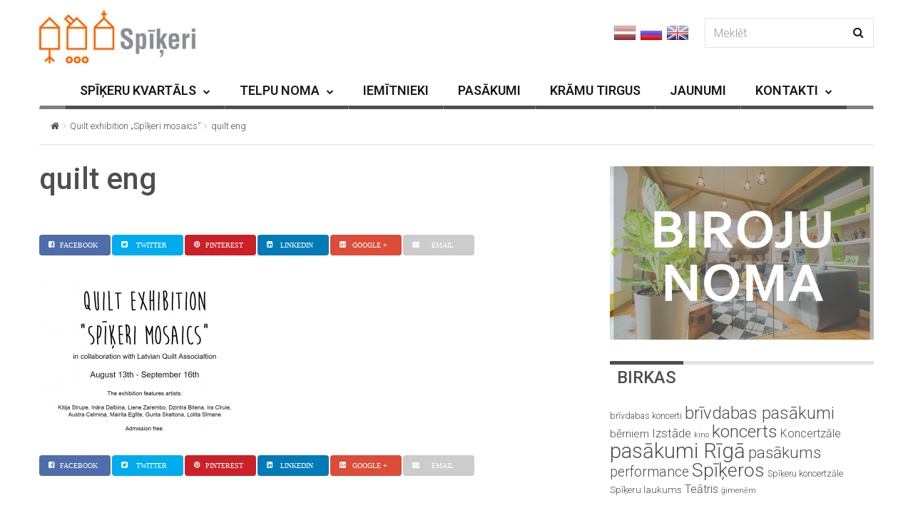

--- FILE ---
content_type: text/html; charset=UTF-8
request_url: https://www.spikeri.lv/notikumi/tekstilmozaikas-izstade-spikeru-mozaikas-2/quilt-eng/
body_size: 15622
content:

<!DOCTYPE html>
<!--[if IE 7]>
<html class="ie ie7" lang="lv-LV" id="html">
<![endif]-->
<!--[if IE 8]>
<html class="ie ie8" lang="lv-LV" id="html">
<![endif]-->
<!--[if !(IE 7) | !(IE 8) ]><!-->
<html lang="lv-LV" id="html">
<!--<![endif]-->
<head>
	<meta charset="UTF-8">
	<meta name="viewport" content="width=device-width, initial-scale=1">
	
	<title>quilt eng - spikeri.lv</title>
	<link rel="profile" href="http://gmpg.org/xfn/11">
	<link rel="pingback" href="https://www.spikeri.lv/xmlrpc.php">

	<!-- HTML5 Shim and Respond.js IE8 support of HTML5 elements and media queries -->
	<!-- WARNING: Respond.js doesn't work if you view the page via file:// -->
	<!--[if lt IE 9]>
	<script src="https://oss.maxcdn.com/libs/html5shiv/3.7.0/html5shiv.js"></script>
	<script src="https://oss.maxcdn.com/libs/respond.js/1.4.2/respond.min.js"></script>
	
	<![endif]-->

	
	<meta name='robots' content='index, follow, max-image-preview:large, max-snippet:-1, max-video-preview:-1' />

	<!-- This site is optimized with the Yoast SEO plugin v19.13 - https://yoast.com/wordpress/plugins/seo/ -->
	<title>quilt eng - spikeri.lv</title>
	<link rel="canonical" href="https://www.spikeri.lv/notikumi/tekstilmozaikas-izstade-spikeru-mozaikas-2/quilt-eng/" />
	<meta property="og:locale" content="lv_LV" />
	<meta property="og:type" content="article" />
	<meta property="og:title" content="quilt eng - spikeri.lv" />
	<meta property="og:url" content="https://www.spikeri.lv/notikumi/tekstilmozaikas-izstade-spikeru-mozaikas-2/quilt-eng/" />
	<meta property="og:site_name" content="spikeri.lv" />
	<meta property="article:publisher" content="https://www.facebook.com/spikeri?ref=hl" />
	<meta property="og:image" content="https://www.spikeri.lv/notikumi/tekstilmozaikas-izstade-spikeru-mozaikas-2/quilt-eng" />
	<meta property="og:image:width" content="1206" />
	<meta property="og:image:height" content="885" />
	<meta property="og:image:type" content="image/png" />
	<meta name="twitter:card" content="summary_large_image" />
	<meta name="twitter:site" content="@spikeri" />
	<script type="application/ld+json" class="yoast-schema-graph">{"@context":"https://schema.org","@graph":[{"@type":"WebPage","@id":"https://www.spikeri.lv/notikumi/tekstilmozaikas-izstade-spikeru-mozaikas-2/quilt-eng/","url":"https://www.spikeri.lv/notikumi/tekstilmozaikas-izstade-spikeru-mozaikas-2/quilt-eng/","name":"quilt eng - spikeri.lv","isPartOf":{"@id":"https://www.spikeri.lv/#website"},"primaryImageOfPage":{"@id":"https://www.spikeri.lv/notikumi/tekstilmozaikas-izstade-spikeru-mozaikas-2/quilt-eng/#primaryimage"},"image":{"@id":"https://www.spikeri.lv/notikumi/tekstilmozaikas-izstade-spikeru-mozaikas-2/quilt-eng/#primaryimage"},"thumbnailUrl":"https://www.spikeri.lv/wp-content/uploads/2016/08/quilt-eng.png","datePublished":"2016-08-16T10:00:33+00:00","dateModified":"2016-08-16T10:00:33+00:00","breadcrumb":{"@id":"https://www.spikeri.lv/notikumi/tekstilmozaikas-izstade-spikeru-mozaikas-2/quilt-eng/#breadcrumb"},"inLanguage":"lv-LV","potentialAction":[{"@type":"ReadAction","target":["https://www.spikeri.lv/notikumi/tekstilmozaikas-izstade-spikeru-mozaikas-2/quilt-eng/"]}]},{"@type":"ImageObject","inLanguage":"lv-LV","@id":"https://www.spikeri.lv/notikumi/tekstilmozaikas-izstade-spikeru-mozaikas-2/quilt-eng/#primaryimage","url":"https://www.spikeri.lv/wp-content/uploads/2016/08/quilt-eng.png","contentUrl":"https://www.spikeri.lv/wp-content/uploads/2016/08/quilt-eng.png","width":1206,"height":885},{"@type":"BreadcrumbList","@id":"https://www.spikeri.lv/notikumi/tekstilmozaikas-izstade-spikeru-mozaikas-2/quilt-eng/#breadcrumb","itemListElement":[{"@type":"ListItem","position":1,"name":"Home","item":"https://www.spikeri.lv/"},{"@type":"ListItem","position":2,"name":"Quilt exhibition „Spīķeri mosaics”","item":"https://www.spikeri.lv/en/notikumi/tekstilmozaikas-izstade-spikeru-mozaikas-2/"},{"@type":"ListItem","position":3,"name":"quilt eng"}]},{"@type":"WebSite","@id":"https://www.spikeri.lv/#website","url":"https://www.spikeri.lv/","name":"spikeri.lv","description":"Spīķeru kvartāls - biroju noma, kultūras pasākumi Rīgā","potentialAction":[{"@type":"SearchAction","target":{"@type":"EntryPoint","urlTemplate":"https://www.spikeri.lv/?s={search_term_string}"},"query-input":"required name=search_term_string"}],"inLanguage":"lv-LV"}]}</script>
	<!-- / Yoast SEO plugin. -->


<link rel='dns-prefetch' href='//netdna.bootstrapcdn.com' />
<link rel='dns-prefetch' href='//fonts.googleapis.com' />
<link rel="alternate" type="application/rss+xml" title="spikeri.lv&raquo; Barotne" href="https://www.spikeri.lv/feed/" />
<script type="text/javascript">
window._wpemojiSettings = {"baseUrl":"https:\/\/s.w.org\/images\/core\/emoji\/14.0.0\/72x72\/","ext":".png","svgUrl":"https:\/\/s.w.org\/images\/core\/emoji\/14.0.0\/svg\/","svgExt":".svg","source":{"concatemoji":"https:\/\/www.spikeri.lv\/wp-includes\/js\/wp-emoji-release.min.js?ver=6.1.9"}};
/*! This file is auto-generated */
!function(e,a,t){var n,r,o,i=a.createElement("canvas"),p=i.getContext&&i.getContext("2d");function s(e,t){var a=String.fromCharCode,e=(p.clearRect(0,0,i.width,i.height),p.fillText(a.apply(this,e),0,0),i.toDataURL());return p.clearRect(0,0,i.width,i.height),p.fillText(a.apply(this,t),0,0),e===i.toDataURL()}function c(e){var t=a.createElement("script");t.src=e,t.defer=t.type="text/javascript",a.getElementsByTagName("head")[0].appendChild(t)}for(o=Array("flag","emoji"),t.supports={everything:!0,everythingExceptFlag:!0},r=0;r<o.length;r++)t.supports[o[r]]=function(e){if(p&&p.fillText)switch(p.textBaseline="top",p.font="600 32px Arial",e){case"flag":return s([127987,65039,8205,9895,65039],[127987,65039,8203,9895,65039])?!1:!s([55356,56826,55356,56819],[55356,56826,8203,55356,56819])&&!s([55356,57332,56128,56423,56128,56418,56128,56421,56128,56430,56128,56423,56128,56447],[55356,57332,8203,56128,56423,8203,56128,56418,8203,56128,56421,8203,56128,56430,8203,56128,56423,8203,56128,56447]);case"emoji":return!s([129777,127995,8205,129778,127999],[129777,127995,8203,129778,127999])}return!1}(o[r]),t.supports.everything=t.supports.everything&&t.supports[o[r]],"flag"!==o[r]&&(t.supports.everythingExceptFlag=t.supports.everythingExceptFlag&&t.supports[o[r]]);t.supports.everythingExceptFlag=t.supports.everythingExceptFlag&&!t.supports.flag,t.DOMReady=!1,t.readyCallback=function(){t.DOMReady=!0},t.supports.everything||(n=function(){t.readyCallback()},a.addEventListener?(a.addEventListener("DOMContentLoaded",n,!1),e.addEventListener("load",n,!1)):(e.attachEvent("onload",n),a.attachEvent("onreadystatechange",function(){"complete"===a.readyState&&t.readyCallback()})),(e=t.source||{}).concatemoji?c(e.concatemoji):e.wpemoji&&e.twemoji&&(c(e.twemoji),c(e.wpemoji)))}(window,document,window._wpemojiSettings);
</script>
<style type="text/css">
img.wp-smiley,
img.emoji {
	display: inline !important;
	border: none !important;
	box-shadow: none !important;
	height: 1em !important;
	width: 1em !important;
	margin: 0 0.07em !important;
	vertical-align: -0.1em !important;
	background: none !important;
	padding: 0 !important;
}
</style>
	<link rel='stylesheet' id='wp-block-library-css' href='https://www.spikeri.lv/wp-includes/css/dist/block-library/style.min.css?ver=6.1.9' type='text/css' media='all' />
<link rel='stylesheet' id='classic-theme-styles-css' href='https://www.spikeri.lv/wp-includes/css/classic-themes.min.css?ver=1' type='text/css' media='all' />
<style id='global-styles-inline-css' type='text/css'>
body{--wp--preset--color--black: #000000;--wp--preset--color--cyan-bluish-gray: #abb8c3;--wp--preset--color--white: #ffffff;--wp--preset--color--pale-pink: #f78da7;--wp--preset--color--vivid-red: #cf2e2e;--wp--preset--color--luminous-vivid-orange: #ff6900;--wp--preset--color--luminous-vivid-amber: #fcb900;--wp--preset--color--light-green-cyan: #7bdcb5;--wp--preset--color--vivid-green-cyan: #00d084;--wp--preset--color--pale-cyan-blue: #8ed1fc;--wp--preset--color--vivid-cyan-blue: #0693e3;--wp--preset--color--vivid-purple: #9b51e0;--wp--preset--gradient--vivid-cyan-blue-to-vivid-purple: linear-gradient(135deg,rgba(6,147,227,1) 0%,rgb(155,81,224) 100%);--wp--preset--gradient--light-green-cyan-to-vivid-green-cyan: linear-gradient(135deg,rgb(122,220,180) 0%,rgb(0,208,130) 100%);--wp--preset--gradient--luminous-vivid-amber-to-luminous-vivid-orange: linear-gradient(135deg,rgba(252,185,0,1) 0%,rgba(255,105,0,1) 100%);--wp--preset--gradient--luminous-vivid-orange-to-vivid-red: linear-gradient(135deg,rgba(255,105,0,1) 0%,rgb(207,46,46) 100%);--wp--preset--gradient--very-light-gray-to-cyan-bluish-gray: linear-gradient(135deg,rgb(238,238,238) 0%,rgb(169,184,195) 100%);--wp--preset--gradient--cool-to-warm-spectrum: linear-gradient(135deg,rgb(74,234,220) 0%,rgb(151,120,209) 20%,rgb(207,42,186) 40%,rgb(238,44,130) 60%,rgb(251,105,98) 80%,rgb(254,248,76) 100%);--wp--preset--gradient--blush-light-purple: linear-gradient(135deg,rgb(255,206,236) 0%,rgb(152,150,240) 100%);--wp--preset--gradient--blush-bordeaux: linear-gradient(135deg,rgb(254,205,165) 0%,rgb(254,45,45) 50%,rgb(107,0,62) 100%);--wp--preset--gradient--luminous-dusk: linear-gradient(135deg,rgb(255,203,112) 0%,rgb(199,81,192) 50%,rgb(65,88,208) 100%);--wp--preset--gradient--pale-ocean: linear-gradient(135deg,rgb(255,245,203) 0%,rgb(182,227,212) 50%,rgb(51,167,181) 100%);--wp--preset--gradient--electric-grass: linear-gradient(135deg,rgb(202,248,128) 0%,rgb(113,206,126) 100%);--wp--preset--gradient--midnight: linear-gradient(135deg,rgb(2,3,129) 0%,rgb(40,116,252) 100%);--wp--preset--duotone--dark-grayscale: url('#wp-duotone-dark-grayscale');--wp--preset--duotone--grayscale: url('#wp-duotone-grayscale');--wp--preset--duotone--purple-yellow: url('#wp-duotone-purple-yellow');--wp--preset--duotone--blue-red: url('#wp-duotone-blue-red');--wp--preset--duotone--midnight: url('#wp-duotone-midnight');--wp--preset--duotone--magenta-yellow: url('#wp-duotone-magenta-yellow');--wp--preset--duotone--purple-green: url('#wp-duotone-purple-green');--wp--preset--duotone--blue-orange: url('#wp-duotone-blue-orange');--wp--preset--font-size--small: 13px;--wp--preset--font-size--medium: 20px;--wp--preset--font-size--large: 36px;--wp--preset--font-size--x-large: 42px;--wp--preset--spacing--20: 0.44rem;--wp--preset--spacing--30: 0.67rem;--wp--preset--spacing--40: 1rem;--wp--preset--spacing--50: 1.5rem;--wp--preset--spacing--60: 2.25rem;--wp--preset--spacing--70: 3.38rem;--wp--preset--spacing--80: 5.06rem;}:where(.is-layout-flex){gap: 0.5em;}body .is-layout-flow > .alignleft{float: left;margin-inline-start: 0;margin-inline-end: 2em;}body .is-layout-flow > .alignright{float: right;margin-inline-start: 2em;margin-inline-end: 0;}body .is-layout-flow > .aligncenter{margin-left: auto !important;margin-right: auto !important;}body .is-layout-constrained > .alignleft{float: left;margin-inline-start: 0;margin-inline-end: 2em;}body .is-layout-constrained > .alignright{float: right;margin-inline-start: 2em;margin-inline-end: 0;}body .is-layout-constrained > .aligncenter{margin-left: auto !important;margin-right: auto !important;}body .is-layout-constrained > :where(:not(.alignleft):not(.alignright):not(.alignfull)){max-width: var(--wp--style--global--content-size);margin-left: auto !important;margin-right: auto !important;}body .is-layout-constrained > .alignwide{max-width: var(--wp--style--global--wide-size);}body .is-layout-flex{display: flex;}body .is-layout-flex{flex-wrap: wrap;align-items: center;}body .is-layout-flex > *{margin: 0;}:where(.wp-block-columns.is-layout-flex){gap: 2em;}.has-black-color{color: var(--wp--preset--color--black) !important;}.has-cyan-bluish-gray-color{color: var(--wp--preset--color--cyan-bluish-gray) !important;}.has-white-color{color: var(--wp--preset--color--white) !important;}.has-pale-pink-color{color: var(--wp--preset--color--pale-pink) !important;}.has-vivid-red-color{color: var(--wp--preset--color--vivid-red) !important;}.has-luminous-vivid-orange-color{color: var(--wp--preset--color--luminous-vivid-orange) !important;}.has-luminous-vivid-amber-color{color: var(--wp--preset--color--luminous-vivid-amber) !important;}.has-light-green-cyan-color{color: var(--wp--preset--color--light-green-cyan) !important;}.has-vivid-green-cyan-color{color: var(--wp--preset--color--vivid-green-cyan) !important;}.has-pale-cyan-blue-color{color: var(--wp--preset--color--pale-cyan-blue) !important;}.has-vivid-cyan-blue-color{color: var(--wp--preset--color--vivid-cyan-blue) !important;}.has-vivid-purple-color{color: var(--wp--preset--color--vivid-purple) !important;}.has-black-background-color{background-color: var(--wp--preset--color--black) !important;}.has-cyan-bluish-gray-background-color{background-color: var(--wp--preset--color--cyan-bluish-gray) !important;}.has-white-background-color{background-color: var(--wp--preset--color--white) !important;}.has-pale-pink-background-color{background-color: var(--wp--preset--color--pale-pink) !important;}.has-vivid-red-background-color{background-color: var(--wp--preset--color--vivid-red) !important;}.has-luminous-vivid-orange-background-color{background-color: var(--wp--preset--color--luminous-vivid-orange) !important;}.has-luminous-vivid-amber-background-color{background-color: var(--wp--preset--color--luminous-vivid-amber) !important;}.has-light-green-cyan-background-color{background-color: var(--wp--preset--color--light-green-cyan) !important;}.has-vivid-green-cyan-background-color{background-color: var(--wp--preset--color--vivid-green-cyan) !important;}.has-pale-cyan-blue-background-color{background-color: var(--wp--preset--color--pale-cyan-blue) !important;}.has-vivid-cyan-blue-background-color{background-color: var(--wp--preset--color--vivid-cyan-blue) !important;}.has-vivid-purple-background-color{background-color: var(--wp--preset--color--vivid-purple) !important;}.has-black-border-color{border-color: var(--wp--preset--color--black) !important;}.has-cyan-bluish-gray-border-color{border-color: var(--wp--preset--color--cyan-bluish-gray) !important;}.has-white-border-color{border-color: var(--wp--preset--color--white) !important;}.has-pale-pink-border-color{border-color: var(--wp--preset--color--pale-pink) !important;}.has-vivid-red-border-color{border-color: var(--wp--preset--color--vivid-red) !important;}.has-luminous-vivid-orange-border-color{border-color: var(--wp--preset--color--luminous-vivid-orange) !important;}.has-luminous-vivid-amber-border-color{border-color: var(--wp--preset--color--luminous-vivid-amber) !important;}.has-light-green-cyan-border-color{border-color: var(--wp--preset--color--light-green-cyan) !important;}.has-vivid-green-cyan-border-color{border-color: var(--wp--preset--color--vivid-green-cyan) !important;}.has-pale-cyan-blue-border-color{border-color: var(--wp--preset--color--pale-cyan-blue) !important;}.has-vivid-cyan-blue-border-color{border-color: var(--wp--preset--color--vivid-cyan-blue) !important;}.has-vivid-purple-border-color{border-color: var(--wp--preset--color--vivid-purple) !important;}.has-vivid-cyan-blue-to-vivid-purple-gradient-background{background: var(--wp--preset--gradient--vivid-cyan-blue-to-vivid-purple) !important;}.has-light-green-cyan-to-vivid-green-cyan-gradient-background{background: var(--wp--preset--gradient--light-green-cyan-to-vivid-green-cyan) !important;}.has-luminous-vivid-amber-to-luminous-vivid-orange-gradient-background{background: var(--wp--preset--gradient--luminous-vivid-amber-to-luminous-vivid-orange) !important;}.has-luminous-vivid-orange-to-vivid-red-gradient-background{background: var(--wp--preset--gradient--luminous-vivid-orange-to-vivid-red) !important;}.has-very-light-gray-to-cyan-bluish-gray-gradient-background{background: var(--wp--preset--gradient--very-light-gray-to-cyan-bluish-gray) !important;}.has-cool-to-warm-spectrum-gradient-background{background: var(--wp--preset--gradient--cool-to-warm-spectrum) !important;}.has-blush-light-purple-gradient-background{background: var(--wp--preset--gradient--blush-light-purple) !important;}.has-blush-bordeaux-gradient-background{background: var(--wp--preset--gradient--blush-bordeaux) !important;}.has-luminous-dusk-gradient-background{background: var(--wp--preset--gradient--luminous-dusk) !important;}.has-pale-ocean-gradient-background{background: var(--wp--preset--gradient--pale-ocean) !important;}.has-electric-grass-gradient-background{background: var(--wp--preset--gradient--electric-grass) !important;}.has-midnight-gradient-background{background: var(--wp--preset--gradient--midnight) !important;}.has-small-font-size{font-size: var(--wp--preset--font-size--small) !important;}.has-medium-font-size{font-size: var(--wp--preset--font-size--medium) !important;}.has-large-font-size{font-size: var(--wp--preset--font-size--large) !important;}.has-x-large-font-size{font-size: var(--wp--preset--font-size--x-large) !important;}
.wp-block-navigation a:where(:not(.wp-element-button)){color: inherit;}
:where(.wp-block-columns.is-layout-flex){gap: 2em;}
.wp-block-pullquote{font-size: 1.5em;line-height: 1.6;}
</style>
<link rel='stylesheet' id='arve-main-css' href='https://www.spikeri.lv/wp-content/plugins/advanced-responsive-video-embedder/build/main.css?ver=70807f607880d07700da' type='text/css' media='all' />
<link rel='stylesheet' id='contact-form-7-css' href='https://www.spikeri.lv/wp-content/plugins/contact-form-7/includes/css/styles.css?ver=5.7.2' type='text/css' media='all' />
<link rel='stylesheet' id='fc-form-css-css' href='https://www.spikeri.lv/wp-content/plugins/formcraft3/assets/css/form.min.css?ver=3.2.23' type='text/css' media='all' />
<link rel='stylesheet' id='font-awesome-css' href='//netdna.bootstrapcdn.com/font-awesome/4.1.0/css/font-awesome.css' type='text/css' media='screen' />
<link rel='stylesheet' id='wp-v-icons-css-css' href='https://www.spikeri.lv/wp-content/plugins/wp-visual-icon-fonts/css/wpvi-fa4.css?ver=6.1.9' type='text/css' media='all' />
<link rel='stylesheet' id='wpml-legacy-horizontal-list-0-css' href='//www.spikeri.lv/wp-content/plugins/sitepress-multilingual-cms/templates/language-switchers/legacy-list-horizontal/style.min.css?ver=1' type='text/css' media='all' />
<style id='wpml-legacy-horizontal-list-0-inline-css' type='text/css'>
.wpml-ls-statics-shortcode_actions, .wpml-ls-statics-shortcode_actions .wpml-ls-sub-menu, .wpml-ls-statics-shortcode_actions a {border-color:#cdcdcd;}.wpml-ls-statics-shortcode_actions a {color:#444444;background-color:#ffffff;}.wpml-ls-statics-shortcode_actions a:hover,.wpml-ls-statics-shortcode_actions a:focus {color:#000000;background-color:#eeeeee;}.wpml-ls-statics-shortcode_actions .wpml-ls-current-language>a {color:#444444;background-color:#ffffff;}.wpml-ls-statics-shortcode_actions .wpml-ls-current-language:hover>a, .wpml-ls-statics-shortcode_actions .wpml-ls-current-language>a:focus {color:#000000;background-color:#eeeeee;}
</style>
<link rel='stylesheet' id='jquery-colorbox-css' href='https://www.spikeri.lv/wp-content/themes/magzilla-child/css/colorbox.css?ver=6.1.9' type='text/css' media='all' />
<link rel='stylesheet' id='style-css' href='https://www.spikeri.lv/wp-content/themes/magzilla-child/style.css?ver=31' type='text/css' media='all' />
<link rel='stylesheet' id='fave-bootstrap.min-css' href='https://www.spikeri.lv/wp-content/themes/magzilla/css/bootstrap.min.css?ver=6.1.9' type='text/css' media='all' />
<link rel='stylesheet' id='fave-bootstrap-theme.min-css' href='https://www.spikeri.lv/wp-content/themes/magzilla/css/bootstrap-theme.min.css?ver=6.1.9' type='text/css' media='all' />
<link rel='stylesheet' id='fave-font-awesome.min-css' href='https://www.spikeri.lv/wp-content/themes/magzilla/css/font-awesome.min.css?ver=4.5.0' type='text/css' media='all' />
<link rel='stylesheet' id='fave-jquery.jscrollpane-css' href='https://www.spikeri.lv/wp-content/themes/magzilla/css/jquery.jscrollpane.css?ver=6.1.9' type='text/css' media='all' />
<link rel='stylesheet' id='fave-owl.carousel.all.min-css' href='https://www.spikeri.lv/wp-content/themes/magzilla/css/owl.carousel.all.min.css?ver=2.0.0' type='text/css' media='all' />
<link rel='stylesheet' id='fave-magnific-popup-css' href='https://www.spikeri.lv/wp-content/themes/magzilla/css/magnific-popup.css?ver=1.0.0' type='text/css' media='all' />
<link rel='stylesheet' id='fave-main-css' href='https://www.spikeri.lv/wp-content/themes/magzilla/css/main.css?ver=6.1.9' type='text/css' media='all' />
<link rel='stylesheet' id='fave-options-css' href='https://www.spikeri.lv/wp-content/themes/magzilla/css/options.css?ver=6.1.9' type='text/css' media='all' />
<link rel='stylesheet' id='google-fonts-css' href='https://fonts.googleapis.com/css?subset=latin%2Clatin-ext&#038;family=Roboto%3A300italic%2C400italic%2C500italic%2C600italic%2C700italic%2C800italic%2C300%2C400%2C500%2C600%2C700%2C800%7C0%3A300italic%2C400italic%2C500italic%2C600italic%2C700italic%2C800italic%2C300%2C400%2C500%2C600%2C700%2C800%7CRoboto%3A300italic%2C400italic%2C500italic%2C600italic%2C700italic%2C800italic%2C300%2C400%2C500%2C600%2C700%2C800%7CRoboto%3A300italic%2C400italic%2C500italic%2C600italic%2C700italic%2C800italic%2C300%2C400%2C500%2C600%2C700%2C800%7CRoboto%3A300italic%2C400italic%2C500italic%2C600italic%2C700italic%2C800italic%2C300%2C400%2C500%2C600%2C700%2C800%7CRoboto%3A300italic%2C400italic%2C500italic%2C600italic%2C700italic%2C800italic%2C300%2C400%2C500%2C600%2C700%2C800%7CRoboto%3A300italic%2C400italic%2C500italic%2C600italic%2C700italic%2C800italic%2C300%2C400%2C500%2C600%2C700%2C800%7CRoboto%3A300italic%2C400italic%2C500italic%2C600italic%2C700italic%2C800italic%2C300%2C400%2C500%2C600%2C700%2C800%7CRoboto%3A300italic%2C400italic%2C500italic%2C600italic%2C700italic%2C800italic%2C300%2C400%2C500%2C600%2C700%2C800%7CRoboto%3A300italic%2C400italic%2C500italic%2C600italic%2C700italic%2C800italic%2C300%2C400%2C500%2C600%2C700%2C800%7CRoboto%3A300italic%2C400italic%2C500italic%2C600italic%2C700italic%2C800italic%2C300%2C400%2C500%2C600%2C700%2C800%7CRoboto%3A300italic%2C400italic%2C500italic%2C600italic%2C700italic%2C800italic%2C300%2C400%2C500%2C600%2C700%2C800%7CRoboto%3A300italic%2C400italic%2C500italic%2C600italic%2C700italic%2C800italic%2C300%2C400%2C500%2C600%2C700%2C800%7CRoboto%3A300italic%2C400italic%2C500italic%2C600italic%2C700italic%2C800italic%2C300%2C400%2C500%2C600%2C700%2C800+rel%3D%27stylesheet%27+type%3D%27text%2Fcss&#038;ver=6.1.9' type='text/css' media='all' />
<script async="async" type='text/javascript' src='https://www.spikeri.lv/wp-content/plugins/advanced-responsive-video-embedder/build/main.js?ver=70807f607880d07700da' id='arve-main-js'></script>
<script type='text/javascript' src='https://www.spikeri.lv/wp-includes/js/jquery/jquery.min.js?ver=3.6.1' id='jquery-core-js'></script>
<script type='text/javascript' src='https://www.spikeri.lv/wp-includes/js/jquery/jquery-migrate.min.js?ver=3.3.2' id='jquery-migrate-js'></script>
<script type='text/javascript' src='https://www.spikeri.lv/wp-content/themes/magzilla-child/js/bic_calendar.js?ver=6.1.9' id='bic_calendar-js'></script>
<script type='text/javascript' src='https://www.spikeri.lv/wp-content/themes/magzilla-child/js/jquery.colorbox-min.js?ver=6.1.9' id='jquery-colorbox-js'></script>
<script type='text/javascript' id='gui-js-extra'>
/* <![CDATA[ */
var magzilla = {"cwd":"https:\/\/www.spikeri.lv\/wp-content\/themes\/magzilla-child","monthNames":["JANV\u0100RIS","FEBRU\u0100RIS","MARTS","APR\u012aLIS","MAIJS","J\u016aNIJS","J\u016aLIJS","AUGUSTS","SEPTEMBRIS","OKTOBRIS","NOVEMBRIS","DECEMBRIS"],"dayNames":["P","O","T","C","P","S","Sv"],"lng":"lv"};
/* ]]> */
</script>
<script type='text/javascript' src='https://www.spikeri.lv/wp-content/themes/magzilla-child/js/gui.js?ver=33' id='gui-js'></script>
<link rel="https://api.w.org/" href="https://www.spikeri.lv/wp-json/" /><link rel="alternate" type="application/json" href="https://www.spikeri.lv/wp-json/wp/v2/media/10632" /><link rel="EditURI" type="application/rsd+xml" title="RSD" href="https://www.spikeri.lv/xmlrpc.php?rsd" />
<link rel="wlwmanifest" type="application/wlwmanifest+xml" href="https://www.spikeri.lv/wp-includes/wlwmanifest.xml" />
<meta name="generator" content="WordPress 6.1.9" />
<link rel='shortlink' href='https://www.spikeri.lv/?p=10632' />
<link rel="alternate" type="application/json+oembed" href="https://www.spikeri.lv/wp-json/oembed/1.0/embed?url=https%3A%2F%2Fwww.spikeri.lv%2Fnotikumi%2Ftekstilmozaikas-izstade-spikeru-mozaikas-2%2Fquilt-eng%2F" />
<link rel="alternate" type="text/xml+oembed" href="https://www.spikeri.lv/wp-json/oembed/1.0/embed?url=https%3A%2F%2Fwww.spikeri.lv%2Fnotikumi%2Ftekstilmozaikas-izstade-spikeru-mozaikas-2%2Fquilt-eng%2F&#038;format=xml" />
<meta name="generator" content="WPML ver:4.5.14 stt:1,32,47;" />

<style>
.scroll-back-to-top-wrapper {
    position: fixed;
	opacity: 0;
	visibility: hidden;
	overflow: hidden;
	text-align: center;
	z-index: 99999999;
    background-color: #777777;
	color: #eeeeee;
	width: 50px;
	height: 48px;
	line-height: 48px;
	right: 20px;
	bottom: 20px;
	padding-top: 2px;
	border-top-left-radius: 30px;
	border-top-right-radius: 30px;
	border-bottom-right-radius: 30px;
	border-bottom-left-radius: 30px;
	-webkit-transition: all 0.5s ease-in-out;
	-moz-transition: all 0.5s ease-in-out;
	-ms-transition: all 0.5s ease-in-out;
	-o-transition: all 0.5s ease-in-out;
	transition: all 0.5s ease-in-out;
}
.scroll-back-to-top-wrapper:hover {
	background-color: #020202;
  color: #eeeeee;
}
.scroll-back-to-top-wrapper.show {
    visibility:visible;
    cursor:pointer;
	opacity: 1.0;
}
.scroll-back-to-top-wrapper i.fa {
	line-height: inherit;
}
.scroll-back-to-top-wrapper .fa-lg {
	vertical-align: 0;
}
</style><script type="text/javascript">

</script>

	<style type="text/css">

		/********************** Body **********************/
		
		
		body,
		.calendar caption,
		.calendar,
		.value-number,
		.value-text,
		.progress-bar,
		.form-control,
		.mag-info,
		.post-tags a,
		.btn,
		.wpcf7-submit {
			font-family: "Roboto", serif;
		}


		
		body {
			font-size: 16px;
			line-height: 22px;
			color: #4f4f4f;
			background-color: #ffffff;
		    font-weight: 300;
		    font-style: normal;
		    letter-spacing: 0px;
		    text-transform: none;
		}
		@media (max-width: 480px) {
			body {
				font-size: 14px;
				line-height: 24px;
				color: #4f4f4f;
				background-color: #ffffff;
			}
			.continue-reading {
				font-size: 12px;
			}
		}

		#bbpress-forums, 
		#bbpress-forums ul.bbp-lead-topic, 
		#bbpress-forums ul.bbp-topics, 
		#bbpress-forums ul.bbp-forums, 
		#bbpress-forums ul.bbp-replies, 
		#bbpress-forums ul.bbp-search-results {
			font-size: 16px;
			line-height: 22px;
			color: #4f4f4f;
		    font-weight: 300;
		    font-style: normal;
		    letter-spacing: 0px;
		    text-transform: none;
		}
		
		.comment-entry {
			font-size: 16px;
			line-height: 22px;
			color: #4f4f4f;
		    font-weight: 300;
		    font-style: normal;
		    letter-spacing: 0px;
		    text-transform: none;
		}
		/****************************************** Titles and headings *************************************/
		
		
		.widget .post-title.module-small-title,
		.widget .post-title.module-big-title,
		.widget .post-title,
		.archive .post-title,
		.archive .post-title.module-big-title, 
		.archive .post-title.module-small-title,
		.overlay,
		.wp-caption .image-credits,
		.score-label,
		.widget_tags a,
		select,
		.table > thead > tr > th,
		.widget-social-profiles,
		.modal-title,
		.modal,
		.post-navigation a,
		.comment-author,
		.comment-date,
		.reply,
		.slider-label,
		.post-gallery,
		.wp-caption-text,
		.progress-title,
		.widget-tabs .nav > li > a,
		.video-gallery-top,
		.video-gallery,
		.breadcrumb,
		.page-title,
		.sitemap h2,
		.magazilla-main-nav .post-title.module-small-title {
			font-family: "Roboto", sans-serif;
		}
		.archive .post-title {
			font-size: 40px;
			line-height: 24px;
			font-weight: 600;
			font-style: normal;
		    letter-spacing: 0px;
			text-transform: none; 
		}
		.search-results .page-title,
		.search-result-posts .post-title,
		.archive .page-title {
			font-size: 32px;
			line-height: 16px;
		}
		
		/* ******************************************************** */
		/* Site Layout
		/* ******************************************************** */

		
		
		
		@media (min-width: 1200px) {

			.container {
				max-width: 1200px;
				width: auto;
			}

			.boxed-layout .external-wrap {
				max-width: 1230px;
			}
		}

		

		/* *********************************************************
		/* Logo Settings
		/* *********************************************************/

				.logo-wrap, .header-7 .logo-wrap {
		margin-top: 15px;;
		;
		}

		.mag-info {
			color: #8224e3		}

		.header-1,
		.header-2,
		.header-3,
		.header-4,
		.header-6 {
		    background-color: #ffffff;
		}


		/* ******************************************************** */
		/* Primary Nav
		/* ******************************************************** */
		
				.magazilla-main-nav,
		.mobile-menu,
		.header-5,
		.header-7 {
			font-family: "Roboto", sans-serif;
		}
				.magazilla-main-nav .nav > li > a,
		.mobile-menu .nav > li > a,
		.header-5 > li > a,
		.header-7 > li > a {
			font-size: 18px;
			/*background-color: #fff;*/
		    font-style: inherit;
		    letter-spacing: 0px;
		    text-transform: capitalize;
		}

		[class*="navbar-header-"] .nav > li > a {
			line-height: 22px;
			font-weight: 600;
		}

		/* ******************************************************** */
		/* Secondary Nav
		/* ******************************************************** */
		
		
		.magazilla-top-nav {
			font-family: "Roboto", sans-serif;
		}

				.magazilla-top-nav .navbar-nav > li > a {
			font-size: 19px;
			font-style: normal;
		    letter-spacing: 0px;
		    text-transform: none;
		    color: #4f4f4f;
			line-height: 50px;
			font-weight: 500;
		}
		.magazilla-top-nav { /* external wrap */
			background-color: #59d600;
			border-top: none;
			border-right: none;
			border-bottom: 1px solid #D1D1D1;
			border-left: none;
		}
		.magazilla-top-nav .top-menu {
			background-color: #59d600;
			border-top: none;
			border-right: none;
			border-left: none;
			border-bottom: none;
		}
		.magazilla-top-nav .navbar-nav .post-author-social-links a:hover,
		.magazilla-top-nav .navbar-nav .post-author-social-links  a,
		.magazilla-top-nav .navbar-nav .post-author-social-links:hover  a { 
			color: #4f4f4f; 
		}
		/* ******************************************************** */
		/* Header 5
		/* ******************************************************** */
		.header-5,
		.header-7 {
			background-color: #ffffff;
		}
		.header-5 .navbar-nav > li > a,
		.header-7 .navbar-nav > li > a {
			color: #4f4f4f;
			font-size: 14px;
    		text-transform: uppercase;
		}

		/* ******************************************************** */
		/* Main Menu
		/* ******************************************************** */
		.magazilla-main-nav .nav > ul > li > a,
		.mobile-menu .nav > ul > li > a,
		.header-5 > ul > li > a,
		.header-7 > ul > li > a {
		    background-color: #ffffff;
		    color: #4f4f4f;
		}

		[class*="navbar-header-"] {
		    border-bottom-color: #7f7f7f;
		}
		

		/* ******************************************************** */
		/* Mobile Menu
		/* ******************************************************** */
		.mobile-menu .navbar-header {
			background-color: #fff;
			border-bottom: 1px solid #E3E3E3;
		}
		.mobile-menu .mobile-menu-btn, .mobile-menu .mobile-search-btn {
			color: #4f4f4f;
		}

		/* ******************************************************** */
		/* Footer
		/* ******************************************************** */
		.footer {
			background-color: #333333;
		}
		.footer,
		.footer .widget .post-author-for-archive .post-meta li,
		.footer .widget-body,
		.footer .widget-title,
		.footer .post-author i,
		.footer .post-date a {
			color: #cccccc;
		}
		.footer .widget .post-author-social-links a,
		.footer .post-title a,
		.footer .post-author a,
		.footer .widget a,
		.footer .widget li:before {
			color: #ffffff;
		}
		.footer .widget-title {
			border-bottom: 1px solid rgba(255,255,255, .2);
		}
		.bottom-footer {
			background-color: #333333;
			color: #cccccc;
		}


		
		
		h1.favethemes_text_logo,
		.mobile-menu .navbar-brand {
			font-family: Select Font;
		}

		
		h1.favethemes_text_logo,
		.mobile-menu .navbar-brand {
			font-size: 36px;
			line-height: 36px;
			font-weight: 700;
			font-style: normal;
		    letter-spacing: 0px;
		    text-transform: none;
			color: #4f4f4f;
		}
		.mobile-menu .navbar-brand {
			font-size: 22px;
			line-height: 22px;
			letter-spacing: -10px;
		}
		h1.favethemes_text_logo a {
			color: #4f4f4f;
		}


		/* ******************************************************** */
		/* Modules Titles
		/* ******************************************************** */
		
				.post-title.module-big-title,
		.post-title.module-small-title,
		.gallery-title-big,
		.gallery-title-small {
			font-family: "Roboto";
		}
		
		
				.module-category,
		.module-top-topics {
			font-family: "Roboto";
			font-size: 26px;
			line-height: 16px;
			font-weight: 500;
			font-style: inherit;
		    letter-spacing: 0px;
		    text-transform: uppercase;
		}
		
		/* Options for SMALL titles */
		.module-4-three-cols .module-big-title,
		.module-5-three-cols .module-big-title,
		.fave-post-set-layout .module-small-title,
		.post .module-small-title,
		.module-small-title,
		.gallery-title-small,
		.slide .gallery-title-small,
		/*.thumb .gallery-title-small,*/
		.thumb.big-thumb .gallery-title-small{
			font-size: 18px;
			line-height: 18px;
			margin: 0 0 10px;
			font-weight: 500;
			font-style: normal;
		    letter-spacing: 0px;
		    text-transform: initial;
		}
		@media (max-width: 1199px) and (min-width: 992px) {
			.thumb.big-thumb .gallery-title-small,
			.gallery-4 .thumb .gallery-title-small {			
				font-size: 14px;;
				line-height: 12px;
				margin: 0;
			}
		}
		@media (max-width: 991px){ 
			.thumb.big-thumb .gallery-title-small,
			.gallery-4 .thumb .gallery-title-small  {
				font-size: 12px;
				line-height: 10px;
			}
		}
		.gallery-title-small.title-cols-4 {
			font-size: 14px;
			line-height: 14px;
			margin: 0 0 10px;
			font-weight: 500;
			font-style: normal;
		    letter-spacing: 0px;
		    text-transform: initial;
		}
		/* Options for BIG titles */
		.banner-slide .gallery-title-big,
		.wpb_wrapper .module-big-title,
		.module-big-title,
		.sitemap h2 {
			font-size: 23px;
			line-height: 23px;
			margin: 0 0 10px;
			font-weight: 500;

			font-style: normal;
		    letter-spacing: 0px;
		    text-transform: uppercase;
		}
		@media (min-width: 992px) and (max-width: 1199px) {
			.banner-slide .gallery-title-big,
			.wpb_wrapper .module-big-title,
			.module-big-title {
				font-size: 17px;
				line-height: 19px;
			}
			.post .module-small-title, 
			.module-small-title {
				font-size: 16px;
				line-height: 16px;
			}
		}
		@media (max-width: 991px) {
			.banner-slide .gallery-title-big,
			.wpb_wrapper .module-big-title,
			.module-big-title,
			.archive .post-title {
				font-size: 17px;
				line-height: 15px;
				margin: 20px 0 10px;
			}
			.post .module-small-title, 
			.module-small-title {
				font-size: 14px;
				line-height: 12px;
				margin: 0 0 10px;
			}
		}
		@media (max-width: 767px) {
			.banner-slide .gallery-title-big,
			.wpb_wrapper .module-big-title,
			.module-big-title,
			.archive .post-title {
				font-size: 13px;
				line-height: 11px;
				margin: 20px 0 10px;
			}
			.post .module-small-title, 
			.module-small-title {
				font-size: 12px;
				line-height: 10px;
				margin: 0 0 10px;
			}
		}
		
		
		.widget .widget-body .module-small-title {
			font-size: 14px;
			line-height: 12px;
			margin: 0 0 10px;
			font-weight: 500;
			font-style: normal;
		    letter-spacing: 0px;
		    text-transform: initial;
		}
		.widget .widget-body .module-big-title {
			font-size: 19px;
			line-height: 19px;
			margin: 0 0 10px;
			font-weight: 500;

			font-style: normal;
		    letter-spacing: 0px;
		    text-transform: uppercase;
		}
		@media (min-width: 768px) and (max-width: 991px) {
			.widget .widget-body .module-big-title {
				font-size: 17px;
				line-height: 15px;
				margin: 0 0 10px;
			}
		}




		
		.thumb .gallery-title-small {
			font-size: 16px;;
			line-height: 16px;
			margin: 0 0 10px;
			font-weight: 500;
			font-style: normal;
	    	letter-spacing: 0px;
	    	text-transform: initial;
		}
		@media (min-width: 768px) and (max-width: 991px) { 
			.thumb .gallery-title-small {
				font-size: 14px;;
				line-height: 12px;
				margin: 0;
			}
		}
		@media (max-width: 991px) {
			.thumb .gallery-title-small,
			.thumb.small-thumb .gallery-title-small {
				font-size: 12px;;
				line-height: 10px;
				margin: 0;
			}
		}
		
		
		/* Options for BIG titles on mobile */
		/* IMPORTANT: MUST have same option on small at line #237 */
		@media (min-width: 768px) and (max-width: 979px) {
			.module-5-two-cols .module-big-title,
			.module-4-two-cols .module-big-title,
			.module-8-two-cols .gallery-title-small {
				font-size: 13px;
				line-height: 13px;
				margin: 0 0 10px;
				font-weight: 500;
				font-style: normal;
		    	letter-spacing: 0px;
		    	text-transform: uppercase;
			}
			.gallery-title-small,
			.slide .gallery-title-small {
				font-size: 12px;;
				line-height: 12px;
				margin: 0 0 10px;
				font-weight: 500;
				font-style: normal;
		    	letter-spacing: 0px;
		    	text-transform: initial;
			}
		}
		/* IMPORTANT: MUST have same option on small at line #237 */
		@media (max-width: 767px) {
			.module-small-title {
				font-size: 16px;;
				line-height: 16px;
				margin: 0 0 10px;
				font-weight: 500;
				font-style: normal;
		    	letter-spacing: 0px;
		    	text-transform: initial;
			}
		}
		@media (max-width: 480px) {
			.module-big-title,
			.module-1 .module-big-title,
			.module-2 .module-big-title,
			.module-6 .module-big-title,
			.module-4-two-cols .module-big-title,
			.module-5-two-cols .module-big-title,
			.widget .widget-body .module-big-title {
				font-size: 18px;;
				line-height: 18px;
				margin: 0 0 10px;
				font-weight: 500;
				font-style: normal;
		    	letter-spacing: 0px;
		    	text-transform: initial;
			}
			.module-small-title {
				font-size: 16px;;
				line-height: 16px;
				margin: 0 0 10px;
				font-weight: 500;
				font-style: normal;
		    	letter-spacing: 0px;
		    	text-transform: initial;
			}
			.gallery-title-small,
			.slide .gallery-title-small {
				font-size: 12px;;
				line-height: 12px;
				margin: 0 0 10px;
				font-weight: 500;
				font-style: normal;
		    	letter-spacing: 0px;
		    	text-transform: initial;
			}
			.widget .widget-body .module-small-title {
				font-size: 12px;
				line-height: 10px;
				margin: 0 0 10px;
				font-weight: 500;
				font-style: normal;
		    	letter-spacing: 0px;
		    	text-transform: initial;
			}
		}

		/* ******************************************************** */
		/* Widgets Titles
		/* ******************************************************** */
		
				.module-top,
		.widget-title,
		.wpb_wrapper .widget-title,
		.widget-tabs .nav > li > a,
		.widget-social-profiles .social-count,
		.widget-social-profiles .social-text,
		.widget-social-profiles .social-button a {
			font-family: "Roboto";
		}

		
		.widget-top {
			text-align: left;
		}

		.widget-title,
		.wpb_wrapper .widget-title,
		.widget-tabs .nav > li > a {
			font-size: 24px;
			line-height: 16px;
			font-weight: 500;

			font-style: inherit;
	    	letter-spacing: 0px;
	    	text-transform: uppercase;
		}

		/* ******************************************************** */
		/* Breadcrumb
		/* ******************************************************** */
		
		
		.breadcrumb {
			font-family: "Roboto";
		}

		
		.breadcrumb {
			font-size: 13px;
			line-height: 13px;
			font-weight: 300;
			font-style: normal;
	    	letter-spacing: 0px;
	    	text-transform: none;
		}

		/* ******************************************************** */
		/* Single Post Title
		/* ******************************************************** */
		
		
		.entry-title {
			font-family: "Roboto";
		}

		
		.entry-title,
		.page-title {
			font-size: 42px;
			line-height: 56px;
			font-weight: 500;
			font-style: normal;
	    	letter-spacing: 0px;
	    	text-transform: none;
		}
		@media (min-width: 768px) and (max-width: 991px) {
			.entry-title,
			.page-title,
			.full-screen-cover .entry-title,
			.wide-cover .entry-title {
				font-size: 26px;
				line-height: 40px;
			}
		}
		@media (max-width: 767px) {
			.entry-title,
			.page-title,
			.full-screen-cover .entry-title,
			.wide-cover .entry-title  {
				font-size: 22px;
				line-height: 36px;
			}
		}
		@media (max-width: 480px) {
			.entry-title,
			.page-title,
			.full-screen-cover .entry-title,
			.wide-cover .entry-title  {
				font-size: 18px;
				line-height: 32px;
			}
		}
		/* ******************************************************** */
		/* Posts Meta
		/* ******************************************************** */
		
		
		.post-meta,
		.post-author,
		.post-meta .post-category a,
		.comment-author,
		.comment-date,
		.comment-reply-link {
			font-family: "Roboto";
		}

		
		.post-meta li,
		.widget-body .post-meta li,
		.post-author,
		.widget .post-author-for-archive .post-author {
			font-size: 13px;
			line-height: 22px;
			font-weight: 400;
			font-style: normal;
	    	letter-spacing: 0px;
	    	text-transform: none;
		}
		@media (min-width: 768px) and (max-width: 991px) {
			.post-meta li,
			.widget-body .post-meta li,
			.post-author,
			.widget .post-author-for-archive .post-author {
				font-size: 11px;
				line-height: 18px;
			}
		}
		.post-meta i.fa-calendar-o,
		.post-meta i.fa-file-o {
			font-size: 11px;
			top: -1px;
			position: relative;
			margin-right: 2px;
		}

		@media (max-width: 480px) {
			.post-meta li,
			.widget-body .post-meta li,
			.post-author {
				font-size: 11px;
				line-height: 20px;
				font-weight: 400;
				font-style: normal;
		    	letter-spacing: 0px;
		    	text-transform: none;
			}
		}

		/* ******************************************************** */
		/* Single Post Meta
		/* ******************************************************** */
		
		
		.single-post .entry-header .post-meta,
		.single-post .entry-header .post-author,
		.single-post .entry-header .post-meta .post-category a {
			font-family: "Roboto";
		}

		
		.single-post .entry-header .post-meta,
		.single-post .entry-header .post-author {
			font-size: 14px;
			line-height: 22px;
			font-weight: 300;
			font-style: normal;
	    	letter-spacing: 0px;
	    	text-transform: none;
		}

		/* ******************************************************** */
		/* Single Post Sections Titles
		/* ******************************************************** */
		
		
		.post-tags .module-title,
		.post-about-the-author .module-title,
		.related-post .module-title,
		.comment-respond .module-title,
		.post-comments .module-title {
			font-family: "Roboto";
		}

		
		.post-tags .module-title,
		.post-about-the-author .module-title,
		.related-post .module-title,
		.comment-respond .module-title,
		.post-comments .module-title {
			font-size: 14px;
			line-height: 16px;
			font-weight: 500;
			font-style: normal;
	    	letter-spacing: 0px;
	    	text-transform: none;
		}
		/* ******************************************************** */
		/* Headings
		/* ******************************************************** */
		
				.entry-content h1,
		.entry-content h2,
		.entry-content h3,
		.entry-content h4,
		.entry-content h5,
		.entry-content h6 {
			font-family: "Roboto";
		}
		
		.entry-content h1 {
			font-size: 42px;
			line-height: 48px;
			font-weight: 500;
		}
		.entry-content h2 {
			font-size: 32px;
			line-height: 40px;
			font-weight: 500;
		}
		.entry-content h3 {
			font-size: 24px;
			line-height: 32px;
			font-weight: 500;
		}
		.entry-content h4 {
			font-size: 20px;
			line-height: 28px;
			font-weight: 500;
		}
		.entry-content h5 {
			font-size: 18px;
			line-height: 26px;
			font-weight: 700;
		}
		.entry-content h6 {
			font-size: 16px;
			line-height: 24px;
			font-weight: 700;
		}


		@media (max-width: 767px) {
			.entry-content h1,
			.entry-content h1 {
				font-size: 26px;
				line-height: 32px;
			}
			.entry-content h2,
			.entry-content h1 {
				font-size: 20px;
				line-height: 28px;
			}
			.entry-content h3,
			.entry-content h1 {
				font-size: 16px;
				line-height: 24px;
			}
			.entry-content h4,
			.entry-content h1 {
				font-size: 16px;
				line-height: 24px;
			}
			.entry-content h5,
			.entry-content h1 {
				font-size: 16px;
				line-height: 24px;
			}
			.entry-content h6,
			.entry-content h1 {
				font-size: 16px;
				line-height: 24px;
			}
		}


		/* ******************************************************** */
		/* Colors
		/* ******************************************************** */
						a,
		a:hover,
		.post-total-comments a,
		.thumb-content .post-meta .post-total-comments a,
		.calendar caption,
		.navbar-inverse .navbar-nav > li > a:hover,
		.navbar-inverse .navbar-nav > .open > a,
		.navbar-inverse .navbar-nav > .open > a:focus,
		.navbar-inverse .navbar-nav > .open > a:hover,
		.navbar-inverse .navbar-nav > li.dropdown:hover > a,
		.btn-link,
		.post-pagination .pagination .active a,
		.post-pagination .pagination a:hover,
		.reply,
		.post-review p,
		.post-review h4,
		.progress-bar,
		.progress-title,
		.widget-tabs .nav > li.active > a,
		.icon_rollover_color,
		.componentWrapper .qualityOver,
		ul li a:hover,
		.megamenu-links-4-cols > li > ul > li > a:hover,
		.megamenu-links-3-cols > li > ul > li > a:hover,
		.magazilla-top-nav-dark .navbar-nav > li:hover > a,
		.magazilla-top-nav-light .navbar-nav > li > a:hover,
		.dropdown-menu > li > a:hover,
		.footer .widget .post-author-social-links a:hover,
		.footer .post-title a:hover,
		.footer .post-author a:hover,
		.gallery-title-small a:hover,
		.header-5 .menu-tab-nav > li.tab-link.active > a,
		.header-7 .menu-tab-nav > li.tab-link.active > a {
			color: #4f4f4f;
		}

		.btn-theme,
		.post-category a,
		.module-category a,
		.header-5 .navbar-nav > li > a:hover, 
		.header-5 .navbar-nav > li > a:focus,
		.header-7 .navbar-nav > li > a:hover, 
		.header-7 .navbar-nav > li > a:focus,
		.feedburner-subscribe,
		.wpcf7-submit,
		.banner-slide .owl-theme .owl-controls .owl-nav div:hover {
			background-color: #4f4f4f;
		}

		.btn-theme:hover {
			background-color: rgba( 79, 79, 79, .75);
		}
		.post-review {
			background-color: rgba( 79, 79, 79, .1);
		}
		.module-title,
		.blockquote-left,
		.blockquote-right,
		.blockquote-center,
		.widget-title,
		.widget-tabs .nav-tabs > li.active > a,
		.widget-tabs .nav-tabs > li.active > a:focus,
		.widget-tabs .nav-tabs > li.active > a:hover {
			border-color: #4f4f4f;
		}

		.widget_archives ul li:before {
			border-color: transparent #4f4f4f;
		}

		[class*="navbar-header-"] .nav > li > a,
		.nav .open > a,
		.nav .open > a:focus,
		.nav .open > a:hover,
		.post-pagination .pagination .active {
			border-bottom-color: #4f4f4f;
		}

		.post-review-bars {
			border-top-color: #4f4f4f;
		}

		.score-label,
		.widget_tags a,
		.post-tags a,
		#today,
		.widget-instagramm-slider .owl-theme .owl-controls .owl-nav div,
		.navbar-inverse,
		[class*="navbar-header-"] .nav > li > a:hover,
		.owl-carousel-menu.owl-theme .owl-controls .owl-nav div,
		.nav .open > a,
		.review,
		.jspDrag,
		.grid-banner-slide .owl-theme .owl-controls .owl-nav div,
		.category-label a,
		.dropdown-menu .yamm-content .nav > li > a:hover {
			background-color: #4f4f4f;
		}

		.playlist-video.selected,
		.playlist-video:hover {
			border-left: 3px solid #4f4f4f;
		}

		.comment-body-author, .bypostauthor {
			background-color: rgba( 79, 79, 79, .05);

			border: 1px solid rgba( 79, 79, 79, .2);
		}
		#favethemes_mobile_nav>li {
			border-left: 3px solid #4f4f4f;
		}
		/* ******************************************************** */
		/* Sidebar
		/* ******************************************************** */
		.sidebar,
		.wpb_widgetised_column {
			background-color: #ffffff;
			border: 1px  none #f9f9f9;
			padding-top: 0px;
			padding-bottom: 0px;
			padding-left: 0px;
			padding-right: 0px;
		}

		/* ******************************************************** */
		/* Categories and taxonomy colors
		/* ******************************************************** */
		/* ******************************************************** */
/* Custom CSS
/* ******************************************************** */
.sidebar {
  padding: 0;
}

strong {
  font-weight: 500;
}

.module-category a,
.module-category a:hover,
.module-category a:active {
  background-color: transparent;
  color: black;
}

.page-title {
  font-size: 42px !important; 
  line-height: 56px !important; 
}


.search-result-posts .post-title {
  font-size: 18px !important;
}


.vc_separator h4 {
    font-family: "Roboto";
    font-size: 26px;
    font-style: normal;
    font-weight: 500;
}

.category-label, .post-category {
    font-family: inherit;
    line-height: 16px;
    font-weight: 400;
    font-size: 14px;
}

/*.thumb-content {
background: none !important;
}*/
	</style>

<meta name="generator" content="Powered by WPBakery Page Builder - drag and drop page builder for WordPress."/>
<link rel="icon" href="https://www.spikeri.lv/wp-content/uploads/2021/10/cropped-ikona-32x32.png" sizes="32x32" />
<link rel="icon" href="https://www.spikeri.lv/wp-content/uploads/2021/10/cropped-ikona-192x192.png" sizes="192x192" />
<link rel="apple-touch-icon" href="https://www.spikeri.lv/wp-content/uploads/2021/10/cropped-ikona-180x180.png" />
<meta name="msapplication-TileImage" content="https://www.spikeri.lv/wp-content/uploads/2021/10/cropped-ikona-270x270.png" />
		<style type="text/css" id="wp-custom-css">
			article.post.events.type-events .post-date {
    display: block !important;
}		</style>
		<noscript><style> .wpb_animate_when_almost_visible { opacity: 1; }</style></noscript>        
	
	<script>
  (function(i,s,o,g,r,a,m){i['GoogleAnalyticsObject']=r;i[r]=i[r]||function(){
  (i[r].q=i[r].q||[]).push(arguments)},i[r].l=1*new Date();a=s.createElement(o),
  m=s.getElementsByTagName(o)[0];a.async=1;a.src=g;m.parentNode.insertBefore(a,m)
  })(window,document,'script','//www.google-analytics.com/analytics.js','ga');

  ga('create', 'UA-44693721-1', 'auto');
  ga('send', 'pageview');

</script>
<link rel="shortcut icon" href="https://www.spikeri.lv/wp-content/uploads/2014/04/favicon.png" />	
<meta name="google-site-verification" content="ur3PklxN1jex5Z48CrmXNiAIJnBcftdpk58WFdu0eNc" />

</head>


<body class="attachment attachment-template-default single single-attachment postid-10632 attachmentid-10632 attachment-png wpb-js-composer js-comp-ver-6.4.1 vc_responsive">
	<div id="fb-root"></div>
	<script>(function(d, s, id) {
			var js, fjs = d.getElementsByTagName(s)[0];
			if (d.getElementById(id)) return;
			js = d.createElement(s); js.id = id;
			js.src = "//connect.facebook.net/en_US/sdk.js#xfbml=1&version=v2.5&appId=217780371604666";
			fjs.parentNode.insertBefore(js, fjs);
		}(document, 'script', 'facebook-jssdk'));
	</script>

	<div class="external-wrap ">

		
		
<div class="header-3 hidden-xs hidden-sm" itemscope itemtype="http://schema.org/WPHeader">
        <!-- header 1 -->
    <div class="container">
        <div class="row">
            <div class="col-xs-6 col-sm-6 col-md-6 col-lg-6">
                <div class="logo-wrap text-left">
                    
<h1 >
    <a href="https://www.spikeri.lv/">

        
                                    <img src="https://www.spikeri.lv/wp-content/uploads/2016/02/spikeri-logo.png" width="250" height="42" alt="spikeri.lv" title="spikeri.lv - Spīķeru kvartāls &#8211; biroju noma, kultūras pasākumi Rīgā"/>
                        
    </a>
</h1>                </div>
            </div>
            <div class="col-xs-6 col-sm-6 col-md-6 col-lg-6">

                                
                    <form method="get" action="https://www.spikeri.lv/" class="pull-right form-inline">
                        <div class="form-group">
                            <input type="text" name="s" id="s" class="form-control" placeholder="Meklēt">
                        </div>
                        <button type="submit" class="btn-link"><i class="fa fa-search"></i></button>
                    </form>

                    <ul id="lang" class="pull-right list-unstyled">
                                                    <li>
                                <a href="https://www.spikeri.lv/notikumi/tekstilmozaikas-izstade-spikeru-mozaikas-2/quilt-eng/">
                                    <img src="https://www.spikeri.lv/wp-content/themes/magzilla-child/images/lv.png" width="30" height="20" alt="lv"/>
                                </a>
                            </li>
                                                    <li>
                                <a href="https://www.spikeri.lv/ru/">
                                    <img src="https://www.spikeri.lv/wp-content/themes/magzilla-child/images/ru.png" width="30" height="20" alt="ru"/>
                                </a>
                            </li>
                                                    <li>
                                <a href="https://www.spikeri.lv/en/">
                                    <img src="https://www.spikeri.lv/wp-content/themes/magzilla-child/images/en.png" width="30" height="20" alt="en"/>
                                </a>
                            </li>
                                            </ul>
                
                
            </div>
        </div>
    </div>
    
<div class="container">
    <div class="row">
        <div class="col-xs-12 col-sm-12 col-md-12 col-lg-12">

            <nav class="magazilla-main-nav navbar yamm navbar-header-1" data-sticky="1" >
                <div class="sticky_inner">
                    <ul id="main-nav" class="nav navbar-nav"><li id="menu-item-29445" class="menu-item menu-item-type-post_type menu-item-object-page menu-item-home menu-item-has-children dropdown menu-item-29445 fave-menu-page-5862"><a href="https://www.spikeri.lv/">SPĪĶERU KVARTĀLS</a>
<ul class="dropdown-menu">
	<li id="menu-item-164" class="menu-item menu-item-type-post_type menu-item-object-page menu-item-164 fave-menu-page-83"><a href="https://www.spikeri.lv/spikeri/attistiba/">Attīstība</a></li>
	<li id="menu-item-165" class="menu-item menu-item-type-post_type menu-item-object-page menu-item-165 fave-menu-page-81"><a href="https://www.spikeri.lv/spikeri/vesture/">Vēsture</a></li>
</ul>
</li>
<li id="menu-item-12065" class="menu-item menu-item-type-custom menu-item-object-custom menu-item-has-children dropdown menu-item-12065"><a href="#">TELPU NOMA</a>
<ul class="dropdown-menu">
	<li id="menu-item-11762" class="menu-item menu-item-type-post_type menu-item-object-page menu-item-11762 fave-menu-page-11625"><a href="https://www.spikeri.lv/aktuali/telpu-noma/">Biroju telpu noma Spīķeros</a></li>
	<li id="menu-item-142" class="menu-item menu-item-type-post_type menu-item-object-page menu-item-142 fave-menu-page-139"><a href="https://www.spikeri.lv/aktuali/vieta-pasakumiem/">Telpas pasākumiem</a></li>
</ul>
</li>
<li id="menu-item-161" class="menu-item menu-item-type-custom menu-item-object-custom menu-item-161"><a href="/iemitnieki/">IEMĪTNIEKI</a></li>
<li id="menu-item-145" class="menu-item menu-item-type-custom menu-item-object-custom menu-item-145"><a href="/notikumi/">PASĀKUMI</a></li>
<li id="menu-item-13768" class="hide-mobile menu-item menu-item-type-post_type menu-item-object-page menu-item-13768 fave-menu-page-7439"><a href="https://www.spikeri.lv/riga-flea-market/">KRĀMU TIRGUS</a></li>
<li id="menu-item-158" class="menu-item menu-item-type-taxonomy menu-item-object-category menu-item-158 fave-menu-cat-1"><a href="https://www.spikeri.lv/c/jaunumi/">JAUNUMI</a></li>
<li id="menu-item-166" class="no-dropdown-mobile menu-item menu-item-type-post_type menu-item-object-page menu-item-has-children dropdown menu-item-166 fave-menu-page-152"><a href="https://www.spikeri.lv/kontakti/">KONTAKTI</a>
<ul class="dropdown-menu">
	<li id="menu-item-168" class="hide-mobile menu-item menu-item-type-post_type menu-item-object-page menu-item-168 fave-menu-page-92"><a href="https://www.spikeri.lv/kontakti/noklut-spikeros/">Kā nokļūt?</a></li>
	<li id="menu-item-167" class="hide-mobile menu-item menu-item-type-post_type menu-item-object-page menu-item-167 fave-menu-page-94"><a href="https://www.spikeri.lv/kontakti/spikeru-karte/">Spīķeru kvartāla teritorijas karte</a></li>
</ul>
</li>
</ul>
                                        <form method="get" action="https://www.spikeri.lv/" class="navbar-form navbar-right navbar-search">
    <div class="form-group">
        <input type="text" name="s" id="s_header" class="form-control" placeholder="Meklēt">
    </div>
    <div class="form_submit_btn btn-link"><i class="fa fa-search"></i></div>
</form>
                                    </div>
            </nav><!-- navbar -->
        </div>
    </div>
</div></div><!-- header-3 -->
		
<nav class="navbar mobile-menu hidden-lg visible-xs visible-sm" data-sticky="1">
	<div class="container-fluid">

		<div class="navbar-header">
			<button type="button" class="navbar-toggle mobile-menu-btn collapsed" data-toggle="collapse" data-target="#mobile-menu" aria-expanded="false">
				<span class="sr-only">Toggle navigation</span>
				<i class="fa fa-bars"></i>
			</button>

			<a class="navbar-brand mobile_logo" href="https://www.spikeri.lv/">
									<img src="https://www.spikeri.lv/wp-content/uploads/2016/02/spikeri-logo.png" alt="spikeri.lv" title="spikeri.lv - Spīķeru kvartāls &#8211; biroju noma, kultūras pasākumi Rīgā"/>
							</a>

			<button type="button" class="navbar-toggle collapsed mobile-search-btn" data-toggle="collapse" data-target="#mobile-search" aria-expanded="false">
				<span class="sr-only">Toggle navigation</span>
				<i class="fa fa-search"></i>
			</button>
		</div>

		<div class="navbar-collapse collapse mobile-menu-collapse" id="mobile-menu" style="height: 0px;">

			<ul id="favethemes_mobile_nav" class="nav navbar-nav"><li id="nav-menu-item-29445" class="menu-item menu-item-type-post_type menu-item-object-page menu-item-home menu-item-has-children dropdown fave-menu-page-5862"><a href="https://www.spikeri.lv/" class="dropdown-toggle" data-toggle="dropdown" role="button" aria-expanded="false" >SPĪĶERU KVARTĀLS <i class="fa fa-caret-down"></i></a>
<ul class="dropdown-menu">
	<li id="nav-menu-item-164" class="menu-item menu-item-type-post_type menu-item-object-page fave-menu-page-83"><a href="https://www.spikeri.lv/spikeri/attistiba/">Attīstība</a></li>
	<li id="nav-menu-item-165" class="menu-item menu-item-type-post_type menu-item-object-page fave-menu-page-81"><a href="https://www.spikeri.lv/spikeri/vesture/">Vēsture</a></li>
</ul>
</li>
<li id="nav-menu-item-12065" class="menu-item menu-item-type-custom menu-item-object-custom menu-item-has-children dropdown"><a href="#" class="dropdown-toggle" data-toggle="dropdown" role="button" aria-expanded="false" >TELPU NOMA <i class="fa fa-caret-down"></i></a>
<ul class="dropdown-menu">
	<li id="nav-menu-item-11762" class="menu-item menu-item-type-post_type menu-item-object-page fave-menu-page-11625"><a href="https://www.spikeri.lv/aktuali/telpu-noma/">Biroju telpu noma Spīķeros</a></li>
	<li id="nav-menu-item-142" class="menu-item menu-item-type-post_type menu-item-object-page fave-menu-page-139"><a href="https://www.spikeri.lv/aktuali/vieta-pasakumiem/">Telpas pasākumiem</a></li>
</ul>
</li>
<li id="nav-menu-item-161" class="menu-item menu-item-type-custom menu-item-object-custom"><a href="/iemitnieki/">IEMĪTNIEKI</a></li>
<li id="nav-menu-item-145" class="menu-item menu-item-type-custom menu-item-object-custom"><a href="/notikumi/">PASĀKUMI</a></li>
<li id="nav-menu-item-13768" class="hide-mobile menu-item menu-item-type-post_type menu-item-object-page fave-menu-page-7439"><a href="https://www.spikeri.lv/riga-flea-market/">KRĀMU TIRGUS</a></li>
<li id="nav-menu-item-158" class="menu-item menu-item-type-taxonomy menu-item-object-category fave-menu-cat-1"><a href="https://www.spikeri.lv/c/jaunumi/">JAUNUMI</a></li>
<li id="nav-menu-item-166" class="no-dropdown-mobile menu-item menu-item-type-post_type menu-item-object-page menu-item-has-children dropdown fave-menu-page-152"><a href="https://www.spikeri.lv/kontakti/" class="dropdown-toggle" data-toggle="dropdown" role="button" aria-expanded="false" >KONTAKTI <i class="fa fa-caret-down"></i></a>
<ul class="dropdown-menu">
	<li id="nav-menu-item-168" class="hide-mobile menu-item menu-item-type-post_type menu-item-object-page fave-menu-page-92"><a href="https://www.spikeri.lv/kontakti/noklut-spikeros/">Kā nokļūt?</a></li>
	<li id="nav-menu-item-167" class="hide-mobile menu-item menu-item-type-post_type menu-item-object-page fave-menu-page-94"><a href="https://www.spikeri.lv/kontakti/spikeru-karte/">Spīķeru kvartāla teritorijas karte</a></li>
</ul>
</li>
</ul>            
            <ul id="mobile-lang" class="list-unstyled">
                                    <li>
                        <a href="https://www.spikeri.lv/notikumi/tekstilmozaikas-izstade-spikeru-mozaikas-2/quilt-eng/">
                            <img src="https://www.spikeri.lv/wp-content/themes/magzilla-child/images/lv.png" width="30" height="20" alt="lv"/>
                        </a>
                    </li>
                                    <li>
                        <a href="https://www.spikeri.lv/ru/">
                            <img src="https://www.spikeri.lv/wp-content/themes/magzilla-child/images/ru.png" width="30" height="20" alt="ru"/>
                        </a>
                    </li>
                                    <li>
                        <a href="https://www.spikeri.lv/en/">
                            <img src="https://www.spikeri.lv/wp-content/themes/magzilla-child/images/en.png" width="30" height="20" alt="en"/>
                        </a>
                    </li>
                            </ul>

		</div>

		<div class="collapse navbar-collapse" id="mobile-search">
			<form class="navbar-form navbar-search" method="get" action="https://www.spikeri.lv/">
				<input type="text" name="s" id="s_mobile" class="form-control" placeholder="Search">
			</form>
		</div>

	</div> <!-- end container-fluid -->
	<!-- mobile-menu-layer -->
	<div class="mobile-menu-layer"></div>
</nav>
		
<div class="container">
	<div class="row">
		<div class="col-xs-12 col-sm-12 col-md-12 col-lg-12">
			<ul class="breadcrumb"><li itemscope itemtype="http://data-vocabulary.org/Breadcrumb"><a itemprop="url" href="https://www.spikeri.lv/"><i class="fa fa-home"></i></a></li><li itemscope itemtype="http://data-vocabulary.org/Breadcrumb"><a itemprop="url" href="https://www.spikeri.lv/notikumi/tekstilmozaikas-izstade-spikeru-mozaikas-2/">Quilt exhibition „Spīķeri mosaics”</a></li><li class="current">quilt eng</li></ul>		</div>
	</div>
</div>
		
		<div class="magzilla-main-wrap">



<div class="container">
	
	
<div class="row">
		
	<div class="col-lg-8 col-md-8 col-sm-8 col-xs-12">
		<main class="site-main" role="main">
			
			<article class="post post-10632 attachment type-attachment status-inherit hentry" itemscope itemtype="https://schema.org/Article">

				<header class="entry-header">
					<h1 itemprop="headline" class="entry-title">quilt eng</h1>
                                        					<div class="post-author">
	<div class="media">
		
		
		<div class="media-body">
			<ul class="list-inline post-meta">
				
				
				
	                            				<li class="post-category cat-color-"></li>
				<!-- <li>|</li> -->
				                             <li class="post-date" datetime="16. augusts 2016" itemprop="datePublished">
                                    <a href="https://www.spikeri.lv/2016/08/"><i class="fa fa-calendar-o"></i> 16. augusts 2016 13.00</a>
                                </li>   
                                                    
                                
                                
				
				<!-- <li>|</li> -->
				
								<li class="post-total-shares"><i class="fa fa-file-o"></i> 332</li>
				<!-- <li>|</li> -->
				
								
			</ul><!-- post-meta -->
		</div><!-- media-body -->
	</div><!-- media -->
</div><!-- post-author -->
											<div class="post-sharing-buttons ">
	<div class="btn-group">
		<a class="btn btn-share btn-facebook" href="http://www.facebook.com/sharer.php?u=https%3A%2F%2Fwww.spikeri.lv%2Fnotikumi%2Ftekstilmozaikas-izstade-spikeru-mozaikas-2%2Fquilt-eng%2F" onclick="window.open(this.href, 'mywin','left=50,top=50,width=600,height=350,toolbar=0'); return false;"><i class="fa fa-facebook-square"></i> Facebook</a>
		<a class="btn btn-share btn-twitter" href="https://twitter.com/intent/tweet?text=quilt+eng&url=https%3A%2F%2Fwww.spikeri.lv%2Fnotikumi%2Ftekstilmozaikas-izstade-spikeru-mozaikas-2%2Fquilt-eng%2F&via=Spikeri" onclick="if(!document.getElementById('td_social_networks_buttons')){window.open(this.href, 'mywin','left=50,top=50,width=600,height=350,toolbar=0'); return false;}"><i class="fa fa-twitter-square"></i> Twitter</a>
		
		<a class="btn btn-share btn-pinterest" href="http://pinterest.com/pin/create/button/?url=https://www.spikeri.lv/notikumi/tekstilmozaikas-izstade-spikeru-mozaikas-2/quilt-eng/&amp;media=https://www.spikeri.lv/wp-content/uploads/2016/08/quilt-eng-1024x751.png" onclick="window.open(this.href, 'mywin','left=50,top=50,width=600,height=350,toolbar=0'); return false;"><i class="fa fa-pinterest"></i>Pinterest</a>

		<a class="btn btn-share btn-linkedin" href="http://www.linkedin.com/shareArticle?mini=true&url=https://www.spikeri.lv/notikumi/tekstilmozaikas-izstade-spikeru-mozaikas-2/quilt-eng/&title=quilt eng&source=https://www.spikeri.lv/" onclick="window.open(this.href, 'mywin','left=50,top=50,width=600,height=350,toolbar=0'); return false;"><i class="fa fa-linkedin-square"></i> Linkedin</a>

		<a class="btn btn-share btn-google-plus" href="http://plus.google.com/share?url=https://www.spikeri.lv/notikumi/tekstilmozaikas-izstade-spikeru-mozaikas-2/quilt-eng/" onclick="window.open(this.href, 'mywin','left=50,top=50,width=600,height=350,toolbar=0'); return false;"><i class="fa fa-google-plus-square"></i> Google +</a>
		<a class="btn btn-share btn-email" href="mailto:example.com?subject=quilt eng"><i class="fa fa-envelope"></i> Email</a>
	</div>
</div>					
				</header><!-- entry-header -->
                                
				<div class="entry-content" itemprop="articleBody">
					
					 

					<p class="attachment"><a rel="group" href='https://www.spikeri.lv/wp-content/uploads/2016/08/quilt-eng.png'><img width="300" height="220" src="https://www.spikeri.lv/wp-content/uploads/2016/08/quilt-eng-300x220.png" class="attachment-medium size-medium" alt="" decoding="async" loading="lazy" srcset="https://www.spikeri.lv/wp-content/uploads/2016/08/quilt-eng-300x220.png 300w, https://www.spikeri.lv/wp-content/uploads/2016/08/quilt-eng-768x564.png 768w, https://www.spikeri.lv/wp-content/uploads/2016/08/quilt-eng-1024x751.png 1024w, https://www.spikeri.lv/wp-content/uploads/2016/08/quilt-eng.png 1206w" sizes="(max-width: 300px) 100vw, 300px" /></a></p>
                    
				</div><!-- entry-content -->
                                

				<footer class="entry-footer">
					
											<div class="post-sharing-buttons ">
	<div class="btn-group">
		<a class="btn btn-share btn-facebook" href="http://www.facebook.com/sharer.php?u=https%3A%2F%2Fwww.spikeri.lv%2Fnotikumi%2Ftekstilmozaikas-izstade-spikeru-mozaikas-2%2Fquilt-eng%2F" onclick="window.open(this.href, 'mywin','left=50,top=50,width=600,height=350,toolbar=0'); return false;"><i class="fa fa-facebook-square"></i> Facebook</a>
		<a class="btn btn-share btn-twitter" href="https://twitter.com/intent/tweet?text=quilt+eng&url=https%3A%2F%2Fwww.spikeri.lv%2Fnotikumi%2Ftekstilmozaikas-izstade-spikeru-mozaikas-2%2Fquilt-eng%2F&via=Spikeri" onclick="if(!document.getElementById('td_social_networks_buttons')){window.open(this.href, 'mywin','left=50,top=50,width=600,height=350,toolbar=0'); return false;}"><i class="fa fa-twitter-square"></i> Twitter</a>
		
		<a class="btn btn-share btn-pinterest" href="http://pinterest.com/pin/create/button/?url=https://www.spikeri.lv/notikumi/tekstilmozaikas-izstade-spikeru-mozaikas-2/quilt-eng/&amp;media=https://www.spikeri.lv/wp-content/uploads/2016/08/quilt-eng-1024x751.png" onclick="window.open(this.href, 'mywin','left=50,top=50,width=600,height=350,toolbar=0'); return false;"><i class="fa fa-pinterest"></i>Pinterest</a>

		<a class="btn btn-share btn-linkedin" href="http://www.linkedin.com/shareArticle?mini=true&url=https://www.spikeri.lv/notikumi/tekstilmozaikas-izstade-spikeru-mozaikas-2/quilt-eng/&title=quilt eng&source=https://www.spikeri.lv/" onclick="window.open(this.href, 'mywin','left=50,top=50,width=600,height=350,toolbar=0'); return false;"><i class="fa fa-linkedin-square"></i> Linkedin</a>

		<a class="btn btn-share btn-google-plus" href="http://plus.google.com/share?url=https://www.spikeri.lv/notikumi/tekstilmozaikas-izstade-spikeru-mozaikas-2/quilt-eng/" onclick="window.open(this.href, 'mywin','left=50,top=50,width=600,height=350,toolbar=0'); return false;"><i class="fa fa-google-plus-square"></i> Google +</a>
		<a class="btn btn-share btn-email" href="mailto:example.com?subject=quilt eng"><i class="fa fa-envelope"></i> Email</a>
	</div>
</div>					
					<meta itemprop="author" content = "spikeriadm">
				</footer><!-- entry-footer -->

									<div class="post-navigation">
	<div class="row">
		

		<div class="col-lg-6 col-md-6 col-sm-6 col-xs-6">
			
					</div><!-- col-lg-6 col-md-6 col-sm-6 col-xs-12 -->
		

		<div class="col-lg-6 col-md-6 col-sm-6 col-xs-6">
			
			
		</div><!-- col-lg-6 col-md-6 col-sm-6 col-xs-12 -->


	</div><!-- row -->
</div><!-- post-navigation -->				
			</article>

							
			
			

			
			
		</main>
	</div><!-- col-lg-8 col-md-8 col-sm-8 col-xs-12 -->

		<div class="col-lg-4 col-md-4 col-sm-4 col-xs-12 ">
		
<aside class="sidebar" itemscope itemtype="http://schema.org/WPSideBar">
	<div id="text-40" class="widget widget_text">			<div class="textwidget"><a href="/aktuali/telpu-noma/"><img class="img-responsive" src="https://www.spikeri.lv/wp-content/uploads/2020/03/biroju-noma-spikeru-kvartala.png" alt="" /></a></div>
		</div><div id="tag_cloud-5" class="widget widget_tag_cloud"><h3 class="widget-title">BIRKAS</h3><div class="tagcloud"><a href="https://www.spikeri.lv/event-tag/brivdabas-koncerti/" class="tag-cloud-link tag-link-320 tag-link-position-1" style="font-size: 9.225pt;" aria-label="brīvdabas koncerti (52 items)">brīvdabas koncerti</a>
<a href="https://www.spikeri.lv/event-tag/brivdabas-pasakumi/" class="tag-cloud-link tag-link-116 tag-link-position-2" style="font-size: 17.975pt;" aria-label="brīvdabas pasākumi (166 items)">brīvdabas pasākumi</a>
<a href="https://www.spikeri.lv/event-tag/berniem/" class="tag-cloud-link tag-link-60 tag-link-position-3" style="font-size: 11.675pt;" aria-label="bērniem (72 items)">bērniem</a>
<a href="https://www.spikeri.lv/event-tag/izstade/" class="tag-cloud-link tag-link-73 tag-link-position-4" style="font-size: 12.725pt;" aria-label="Izstāde (82 items)">Izstāde</a>
<a href="https://www.spikeri.lv/event-tag/kino-2/" class="tag-cloud-link tag-link-112 tag-link-position-5" style="font-size: 8pt;" aria-label="kino (44 items)">kino</a>
<a href="https://www.spikeri.lv/event-tag/koncerts/" class="tag-cloud-link tag-link-59 tag-link-position-6" style="font-size: 18.5pt;" aria-label="koncerts (177 items)">koncerts</a>
<a href="https://www.spikeri.lv/event-tag/koncertzale/" class="tag-cloud-link tag-link-48 tag-link-position-7" style="font-size: 12.025pt;" aria-label="Koncertzāle (75 items)">Koncertzāle</a>
<a href="https://www.spikeri.lv/event-tag/pasakumi-riga/" class="tag-cloud-link tag-link-370 tag-link-position-8" style="font-size: 22pt;" aria-label="pasākumi Rīgā (284 items)">pasākumi Rīgā</a>
<a href="https://www.spikeri.lv/event-tag/pasakums/" class="tag-cloud-link tag-link-184 tag-link-position-9" style="font-size: 16.925pt;" aria-label="pasākums (143 items)">pasākums</a>
<a href="https://www.spikeri.lv/event-tag/performance/" class="tag-cloud-link tag-link-222 tag-link-position-10" style="font-size: 14.65pt;" aria-label="performance (107 items)">performance</a>
<a href="https://www.spikeri.lv/event-tag/spikeros/" class="tag-cloud-link tag-link-461 tag-link-position-11" style="font-size: 19.9pt;" aria-label="Spīķeros (214 items)">Spīķeros</a>
<a href="https://www.spikeri.lv/event-tag/spikeru-koncertzale/" class="tag-cloud-link tag-link-391 tag-link-position-12" style="font-size: 9.4pt;" aria-label="Spīķeru koncertzāle (53 items)">Spīķeru koncertzāle</a>
<a href="https://www.spikeri.lv/event-tag/spikeru-laukums-2/" class="tag-cloud-link tag-link-117 tag-link-position-13" style="font-size: 9.925pt;" aria-label="Spīķeru laukums (57 items)">Spīķeru laukums</a>
<a href="https://www.spikeri.lv/event-tag/teatris/" class="tag-cloud-link tag-link-38 tag-link-position-14" style="font-size: 12.2pt;" aria-label="Teātris (76 items)">Teātris</a>
<a href="https://www.spikeri.lv/event-tag/gimenem/" class="tag-cloud-link tag-link-266 tag-link-position-15" style="font-size: 8.175pt;" aria-label="ģimenēm (45 items)">ģimenēm</a></div>
</div></aside><!-- .sidebar -->		</div><!-- col-lg-4 col-md-4 col-sm-4 col-xs-12 -->
	</div><!-- .row --></div>



</div><!-- Magzilla-main-wrap -->
<footer class="footer" itemscope itemtype="http://schema.org/WPFooter">

	
			<div class="top-footer">
		<div class="container">
			<div class="row">
				
					                <div class="col-xs-12 col-sm-4 col-md-4 col-lg-4">
	                     <div id="text-47" class="widget widget_text"><h3 class="widget-title">BIEDRĪBA</h3>			<div class="textwidget">"Rīgas Spīķeri": <br/>
Maskavas iela 6, Rīga, LV-1050<br/>
E-pasts: s&#112;&#x69;&#x6b;&#x65;r&#105;&#64;&#x73;&#x70;i&#107;&#101;&#x72;&#x69;&#46;l&#118;</div>
		</div>	                </div>
	            				
					                <div class="col-xs-12 col-sm-4 col-md-4 col-lg-4">
	                     <div id="text-49" class="widget widget_text"><h3 class="widget-title">SABIEDRĪBA</h3>			<div class="textwidget">"Spikeru Nami"<br/>
Maskavas iela 6, Rīga, LV-1050<br/>
E-pasts: in&#102;&#111;&#x40;&#x73;&#x70;&#x69;ke&#114;&#117;&#x6e;&#x61;&#x6d;&#x69;&#46;l&#118;</div>
		</div>	                </div>
	            					                <div class="col-xs-12 col-sm-4 col-md-4 col-lg-4">
	                     <div id="magzilla_social-6" class="widget widget_magzilla_social"><h3 class="widget-title">Sociālie mediji</h3>
<style type="text/css">
.social-697460491a844 li a i {
    text-align: center;
    float: left;
    font-size: 16px;
margin: 0 auto;
    margin-right: 2px;    margin-bottom: 2px;    width: 49px;    height: 49px;    line-height: 49px;}
</style>

<div class="social-697460491a844 magzilla-social-icons ft-social-outer-frame ft-social-circle">
<li class="ft-facebook"><a href="https://www.facebook.com/spikeri/" target="_blank">
            <i class="fa fa-facebook"></i></a></li><li class="ft-twitter"><a href="https://twitter.com/Spikeri" target="_blank">
            <i class="fa fa-twitter"></i></a></li><li class="ft-instagram"><a href="https://www.instagram.com/spikeru_kvartals/" target="_blank">
            <i class="fa fa-instagram"></i></a></li><li class="ft-youtube"><a href="https://www.youtube.com/channel/UCDizMCbuJb4D5ialWDcCkNA" target="_blank">
            <i class="fa fa-youtube"></i></a></li></div>
<div class="clearfix"></div>
</div>	                </div>
	            			</div>
		</div>
	</div><!-- top-footer -->
	
<div class="bottom-footer">
	<div class="container">
                <div class="row">
			<div class="col-xs-12 col-sm-6 col-md-6 col-lg-6">
				<p>© 2013 - 2026 spikeri.lv</p>
			</div>
                    <div class="col-xs-12 col-sm-6 col-md-6 col-lg-6">
                        
                    </div>
                </div>
		
				
	</div>
</div><!-- bottom-footer --></footer>

</div><!-- .external-wrap -->	
 
<div class="scroll-back-to-top-wrapper">
	<span class="scroll-back-to-top-inner">
					<i class="fa fa-3x fa-chevron-circle-up"></i>
			</span>
</div><script type='text/javascript' src='https://www.spikeri.lv/wp-content/plugins/contact-form-7/includes/swv/js/index.js?ver=5.7.2' id='swv-js'></script>
<script type='text/javascript' id='contact-form-7-js-extra'>
/* <![CDATA[ */
var wpcf7 = {"api":{"root":"https:\/\/www.spikeri.lv\/wp-json\/","namespace":"contact-form-7\/v1"},"cached":"1"};
/* ]]> */
</script>
<script type='text/javascript' src='https://www.spikeri.lv/wp-content/plugins/contact-form-7/includes/js/index.js?ver=5.7.2' id='contact-form-7-js'></script>
<script type='text/javascript' id='scroll-back-to-top-js-extra'>
/* <![CDATA[ */
var scrollBackToTop = {"scrollDuration":"500","fadeDuration":"0.5"};
/* ]]> */
</script>
<script type='text/javascript' src='https://www.spikeri.lv/wp-content/plugins/scroll-back-to-top/assets/js/scroll-back-to-top.js' id='scroll-back-to-top-js'></script>
<script type='text/javascript' src='https://www.spikeri.lv/wp-content/themes/magzilla/js/bootstrap.min.js?ver=1.6.0' id='fave-bootstrap.min-js'></script>
<script type='text/javascript' src='https://www.spikeri.lv/wp-content/themes/magzilla/js/plugins.js?ver=1.6.0' id='fave-plugins-js'></script>
<script type='text/javascript' src='https://www.spikeri.lv/wp-content/themes/magzilla/js/custom.min.js?ver=1.6.0' id='fave-custom.min-js'></script>
<script type="text/javascript">
jQuery(function($){
$('.cboxElement').removeClass('cboxElement');
});
</script>

<script>
    
    jQuery(function ($) {

    // calendar
    if ($('#bic-calendar').length) {
        $('#bic-calendar').bic_calendar({
            enableSelect: true,
            multiSelect: false,
            showDays: true,
            displayMonthController: true,
            displayYearController: false,
            dayNames: magzilla.dayNames,
                        monthNames: magzilla.monthNames,
            lng: magzilla.lng,
            events: [],
            reqAjax: {
                type: 'get',
                url: magzilla.cwd + '/ajax/get-events-archive.php'
            }
        });
        $(document).ready(function(){
            var lang = $("html").attr('lang');
            if(lang == 'lv-LV')
                href = '/notikumi/';
            if(lang == 'ru-RU')
                href = '/ru/kalendarj-sobitij/';
            if(lang == 'en-US')
                href = '/en/event-calendar/';
            $("#bic-calendar").parent('div').parent('div').parent('div').parent('div').find('.widget-title').wrap('<a href="'+href+'"></a>');
        });
    }
    
    
 
});
    
    
    jQuery( window ).ready(function() { 
        
        setTimeout(function(){
   
    
       jQuery('#bic_calendar_24_1_2026').css('border','3px solid #00A2E8')  
         
}, 1000);
});

jQuery(function($){
    $(document).ready(function(){
        $(".slick-list").attr('style','');
        $(".gallery-caption-wrap").remove();
    });
    
    
    if($("ul.list-inline .instagram").length){
        $("ul.list-inline .instagram").parent("ul").find('.social-count').html('...');
        $("ul.list-inline .instagram").parent("ul").find('.social-count').html('5.7K');
    }
    
    if($("ul.list-inline .facebook").length){
        $("ul.list-inline .facebook").parent("ul").find('.social-count').html('...');
        $("ul.list-inline .facebook").parent("ul").find('.social-count').html('28.2K');
    }
    
});
    </script>
   
</body>
</html>